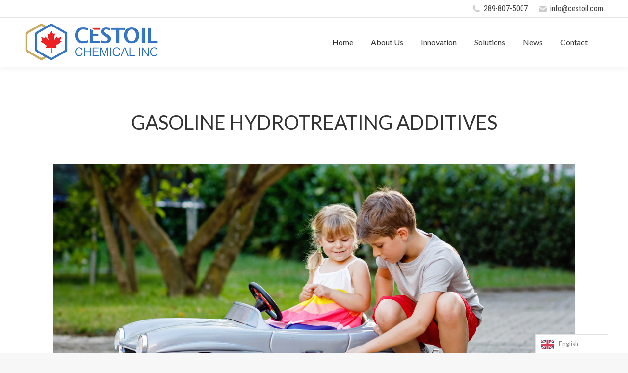

--- FILE ---
content_type: text/html; charset=UTF-8
request_url: https://app.cestoil.com/solutions/petrochemical-additives/gasoline-hydrotreating-additives/
body_size: 17707
content:
<!DOCTYPE html> <!--[if !(IE 6) | !(IE 7) | !(IE 8)  ]><!--><html dir="ltr" lang="en-US" class="no-js"> <!--<![endif]--><head><meta charset="UTF-8" /><meta name="viewport" content="width=device-width, initial-scale=1, maximum-scale=1, user-scalable=0"><meta name="theme-color" content="#c8aa63"/><link rel="profile" href="https://gmpg.org/xfn/11" /><title>Effective Corrosion Solutions for Hydrocarbon Streams | Cestoil</title><meta name="description" content="Protect your assets &amp; optimize operations with Cestoil&#039;s corrosion inhibitors. Mitigate corrosive effects of HCl &amp; H2S in hydrocarbon streams. Learn more now." /><meta name="robots" content="max-image-preview:large" /><link rel="canonical" href="https://app.cestoil.com/solutions/petrochemical-additives/gasoline-hydrotreating-additives/" /><meta name="generator" content="All in One SEO Pro (AIOSEO) 4.8.1" /> <script type="application/ld+json" class="aioseo-schema">{"@context":"https:\/\/schema.org","@graph":[{"@type":"BreadcrumbList","@id":"https:\/\/app.cestoil.com\/solutions\/petrochemical-additives\/gasoline-hydrotreating-additives\/#breadcrumblist","itemListElement":[{"@type":"ListItem","@id":"https:\/\/app.cestoil.com\/#listItem","position":1,"name":"Home","item":"https:\/\/app.cestoil.com\/","nextItem":{"@type":"ListItem","@id":"https:\/\/app.cestoil.com\/solutions\/#listItem","name":"Solutions"}},{"@type":"ListItem","@id":"https:\/\/app.cestoil.com\/solutions\/#listItem","position":2,"name":"Solutions","item":"https:\/\/app.cestoil.com\/solutions\/","nextItem":{"@type":"ListItem","@id":"https:\/\/app.cestoil.com\/solutions\/petrochemical-additives\/#listItem","name":"Petrochemical Additives"},"previousItem":{"@type":"ListItem","@id":"https:\/\/app.cestoil.com\/#listItem","name":"Home"}},{"@type":"ListItem","@id":"https:\/\/app.cestoil.com\/solutions\/petrochemical-additives\/#listItem","position":3,"name":"Petrochemical Additives","item":"https:\/\/app.cestoil.com\/solutions\/petrochemical-additives\/","nextItem":{"@type":"ListItem","@id":"https:\/\/app.cestoil.com\/solutions\/petrochemical-additives\/gasoline-hydrotreating-additives\/#listItem","name":"GASOLINE HYDROTREATING ADDITIVES"},"previousItem":{"@type":"ListItem","@id":"https:\/\/app.cestoil.com\/solutions\/#listItem","name":"Solutions"}},{"@type":"ListItem","@id":"https:\/\/app.cestoil.com\/solutions\/petrochemical-additives\/gasoline-hydrotreating-additives\/#listItem","position":4,"name":"GASOLINE HYDROTREATING ADDITIVES","previousItem":{"@type":"ListItem","@id":"https:\/\/app.cestoil.com\/solutions\/petrochemical-additives\/#listItem","name":"Petrochemical Additives"}}]},{"@type":"Organization","@id":"https:\/\/app.cestoil.com\/#organization","name":"Cestoil Chemical Inc.","description":"Chemical Specialties","url":"https:\/\/app.cestoil.com\/","telephone":"+12898075007","logo":{"@type":"ImageObject","url":"\/wp-content\/uploads\/logo-new-floating.png","@id":"https:\/\/app.cestoil.com\/solutions\/petrochemical-additives\/gasoline-hydrotreating-additives\/#organizationLogo"},"image":{"@id":"https:\/\/app.cestoil.com\/solutions\/petrochemical-additives\/gasoline-hydrotreating-additives\/#organizationLogo"},"sameAs":["https:\/\/www.linkedin.com\/company\/cestoil-chemical-inc."]},{"@type":"WebPage","@id":"https:\/\/app.cestoil.com\/solutions\/petrochemical-additives\/gasoline-hydrotreating-additives\/#webpage","url":"https:\/\/app.cestoil.com\/solutions\/petrochemical-additives\/gasoline-hydrotreating-additives\/","name":"Effective Corrosion Solutions for Hydrocarbon Streams | Cestoil","description":"Protect your assets & optimize operations with Cestoil's corrosion inhibitors. Mitigate corrosive effects of HCl & H2S in hydrocarbon streams. Learn more now.","inLanguage":"en-US","isPartOf":{"@id":"https:\/\/app.cestoil.com\/#website"},"breadcrumb":{"@id":"https:\/\/app.cestoil.com\/solutions\/petrochemical-additives\/gasoline-hydrotreating-additives\/#breadcrumblist"},"datePublished":"2023-03-28T12:40:22-05:00","dateModified":"2023-04-04T18:20:37-05:00"},{"@type":"WebSite","@id":"https:\/\/app.cestoil.com\/#website","url":"https:\/\/app.cestoil.com\/","name":"Cestoil Chemical Inc.","description":"Chemical Specialties","inLanguage":"en-US","publisher":{"@id":"https:\/\/app.cestoil.com\/#organization"}}]}</script> <meta http-equiv="x-dns-prefetch-control" content="on"><link href="https://app.ecwid.com" rel="preconnect" crossorigin /><link href="https://ecomm.events" rel="preconnect" crossorigin /><link href="https://d1q3axnfhmyveb.cloudfront.net" rel="preconnect" crossorigin /><link href="https://dqzrr9k4bjpzk.cloudfront.net" rel="preconnect" crossorigin /><link href="https://d1oxsl77a1kjht.cloudfront.net" rel="preconnect" crossorigin><link rel="prefetch" href="https://app.ecwid.com/script.js?12844156&data_platform=wporg&lang=en" as="script"/><link rel="prerender" href="https://app.cestoil.com/?page_id=1064"/><link rel='dns-prefetch' href='//cdnjs.cloudflare.com' /><link rel='dns-prefetch' href='//fonts.googleapis.com' /><link rel="alternate" type="application/rss+xml" title="Cestoil Chemical Inc. &raquo; Feed" href="https://app.cestoil.com/feed/" /><link rel="alternate" type="application/rss+xml" title="Cestoil Chemical Inc. &raquo; Comments Feed" href="https://app.cestoil.com/comments/feed/" />  <script defer src="[data-uri]"></script> <link rel='stylesheet' id='layerslider-css' href='https://app.cestoil.com/wp-content/cache/autoptimize/autoptimize_single_c1600c3d66857f7e7589ce2446331f77.php?ver=6.10.2' media='all' /><style id='wp-emoji-styles-inline-css'>img.wp-smiley, img.emoji {
		display: inline !important;
		border: none !important;
		box-shadow: none !important;
		height: 1em !important;
		width: 1em !important;
		margin: 0 0.07em !important;
		vertical-align: -0.1em !important;
		background: none !important;
		padding: 0 !important;
	}</style><style id='classic-theme-styles-inline-css'>/*! This file is auto-generated */
.wp-block-button__link{color:#fff;background-color:#32373c;border-radius:9999px;box-shadow:none;text-decoration:none;padding:calc(.667em + 2px) calc(1.333em + 2px);font-size:1.125em}.wp-block-file__button{background:#32373c;color:#fff;text-decoration:none}</style><style id='global-styles-inline-css'>:root{--wp--preset--aspect-ratio--square: 1;--wp--preset--aspect-ratio--4-3: 4/3;--wp--preset--aspect-ratio--3-4: 3/4;--wp--preset--aspect-ratio--3-2: 3/2;--wp--preset--aspect-ratio--2-3: 2/3;--wp--preset--aspect-ratio--16-9: 16/9;--wp--preset--aspect-ratio--9-16: 9/16;--wp--preset--color--black: #000000;--wp--preset--color--cyan-bluish-gray: #abb8c3;--wp--preset--color--white: #FFF;--wp--preset--color--pale-pink: #f78da7;--wp--preset--color--vivid-red: #cf2e2e;--wp--preset--color--luminous-vivid-orange: #ff6900;--wp--preset--color--luminous-vivid-amber: #fcb900;--wp--preset--color--light-green-cyan: #7bdcb5;--wp--preset--color--vivid-green-cyan: #00d084;--wp--preset--color--pale-cyan-blue: #8ed1fc;--wp--preset--color--vivid-cyan-blue: #0693e3;--wp--preset--color--vivid-purple: #9b51e0;--wp--preset--color--accent: #c8aa63;--wp--preset--color--dark-gray: #111;--wp--preset--color--light-gray: #767676;--wp--preset--gradient--vivid-cyan-blue-to-vivid-purple: linear-gradient(135deg,rgba(6,147,227,1) 0%,rgb(155,81,224) 100%);--wp--preset--gradient--light-green-cyan-to-vivid-green-cyan: linear-gradient(135deg,rgb(122,220,180) 0%,rgb(0,208,130) 100%);--wp--preset--gradient--luminous-vivid-amber-to-luminous-vivid-orange: linear-gradient(135deg,rgba(252,185,0,1) 0%,rgba(255,105,0,1) 100%);--wp--preset--gradient--luminous-vivid-orange-to-vivid-red: linear-gradient(135deg,rgba(255,105,0,1) 0%,rgb(207,46,46) 100%);--wp--preset--gradient--very-light-gray-to-cyan-bluish-gray: linear-gradient(135deg,rgb(238,238,238) 0%,rgb(169,184,195) 100%);--wp--preset--gradient--cool-to-warm-spectrum: linear-gradient(135deg,rgb(74,234,220) 0%,rgb(151,120,209) 20%,rgb(207,42,186) 40%,rgb(238,44,130) 60%,rgb(251,105,98) 80%,rgb(254,248,76) 100%);--wp--preset--gradient--blush-light-purple: linear-gradient(135deg,rgb(255,206,236) 0%,rgb(152,150,240) 100%);--wp--preset--gradient--blush-bordeaux: linear-gradient(135deg,rgb(254,205,165) 0%,rgb(254,45,45) 50%,rgb(107,0,62) 100%);--wp--preset--gradient--luminous-dusk: linear-gradient(135deg,rgb(255,203,112) 0%,rgb(199,81,192) 50%,rgb(65,88,208) 100%);--wp--preset--gradient--pale-ocean: linear-gradient(135deg,rgb(255,245,203) 0%,rgb(182,227,212) 50%,rgb(51,167,181) 100%);--wp--preset--gradient--electric-grass: linear-gradient(135deg,rgb(202,248,128) 0%,rgb(113,206,126) 100%);--wp--preset--gradient--midnight: linear-gradient(135deg,rgb(2,3,129) 0%,rgb(40,116,252) 100%);--wp--preset--font-size--small: 13px;--wp--preset--font-size--medium: 20px;--wp--preset--font-size--large: 36px;--wp--preset--font-size--x-large: 42px;--wp--preset--spacing--20: 0.44rem;--wp--preset--spacing--30: 0.67rem;--wp--preset--spacing--40: 1rem;--wp--preset--spacing--50: 1.5rem;--wp--preset--spacing--60: 2.25rem;--wp--preset--spacing--70: 3.38rem;--wp--preset--spacing--80: 5.06rem;--wp--preset--shadow--natural: 6px 6px 9px rgba(0, 0, 0, 0.2);--wp--preset--shadow--deep: 12px 12px 50px rgba(0, 0, 0, 0.4);--wp--preset--shadow--sharp: 6px 6px 0px rgba(0, 0, 0, 0.2);--wp--preset--shadow--outlined: 6px 6px 0px -3px rgba(255, 255, 255, 1), 6px 6px rgba(0, 0, 0, 1);--wp--preset--shadow--crisp: 6px 6px 0px rgba(0, 0, 0, 1);}:where(.is-layout-flex){gap: 0.5em;}:where(.is-layout-grid){gap: 0.5em;}body .is-layout-flex{display: flex;}.is-layout-flex{flex-wrap: wrap;align-items: center;}.is-layout-flex > :is(*, div){margin: 0;}body .is-layout-grid{display: grid;}.is-layout-grid > :is(*, div){margin: 0;}:where(.wp-block-columns.is-layout-flex){gap: 2em;}:where(.wp-block-columns.is-layout-grid){gap: 2em;}:where(.wp-block-post-template.is-layout-flex){gap: 1.25em;}:where(.wp-block-post-template.is-layout-grid){gap: 1.25em;}.has-black-color{color: var(--wp--preset--color--black) !important;}.has-cyan-bluish-gray-color{color: var(--wp--preset--color--cyan-bluish-gray) !important;}.has-white-color{color: var(--wp--preset--color--white) !important;}.has-pale-pink-color{color: var(--wp--preset--color--pale-pink) !important;}.has-vivid-red-color{color: var(--wp--preset--color--vivid-red) !important;}.has-luminous-vivid-orange-color{color: var(--wp--preset--color--luminous-vivid-orange) !important;}.has-luminous-vivid-amber-color{color: var(--wp--preset--color--luminous-vivid-amber) !important;}.has-light-green-cyan-color{color: var(--wp--preset--color--light-green-cyan) !important;}.has-vivid-green-cyan-color{color: var(--wp--preset--color--vivid-green-cyan) !important;}.has-pale-cyan-blue-color{color: var(--wp--preset--color--pale-cyan-blue) !important;}.has-vivid-cyan-blue-color{color: var(--wp--preset--color--vivid-cyan-blue) !important;}.has-vivid-purple-color{color: var(--wp--preset--color--vivid-purple) !important;}.has-black-background-color{background-color: var(--wp--preset--color--black) !important;}.has-cyan-bluish-gray-background-color{background-color: var(--wp--preset--color--cyan-bluish-gray) !important;}.has-white-background-color{background-color: var(--wp--preset--color--white) !important;}.has-pale-pink-background-color{background-color: var(--wp--preset--color--pale-pink) !important;}.has-vivid-red-background-color{background-color: var(--wp--preset--color--vivid-red) !important;}.has-luminous-vivid-orange-background-color{background-color: var(--wp--preset--color--luminous-vivid-orange) !important;}.has-luminous-vivid-amber-background-color{background-color: var(--wp--preset--color--luminous-vivid-amber) !important;}.has-light-green-cyan-background-color{background-color: var(--wp--preset--color--light-green-cyan) !important;}.has-vivid-green-cyan-background-color{background-color: var(--wp--preset--color--vivid-green-cyan) !important;}.has-pale-cyan-blue-background-color{background-color: var(--wp--preset--color--pale-cyan-blue) !important;}.has-vivid-cyan-blue-background-color{background-color: var(--wp--preset--color--vivid-cyan-blue) !important;}.has-vivid-purple-background-color{background-color: var(--wp--preset--color--vivid-purple) !important;}.has-black-border-color{border-color: var(--wp--preset--color--black) !important;}.has-cyan-bluish-gray-border-color{border-color: var(--wp--preset--color--cyan-bluish-gray) !important;}.has-white-border-color{border-color: var(--wp--preset--color--white) !important;}.has-pale-pink-border-color{border-color: var(--wp--preset--color--pale-pink) !important;}.has-vivid-red-border-color{border-color: var(--wp--preset--color--vivid-red) !important;}.has-luminous-vivid-orange-border-color{border-color: var(--wp--preset--color--luminous-vivid-orange) !important;}.has-luminous-vivid-amber-border-color{border-color: var(--wp--preset--color--luminous-vivid-amber) !important;}.has-light-green-cyan-border-color{border-color: var(--wp--preset--color--light-green-cyan) !important;}.has-vivid-green-cyan-border-color{border-color: var(--wp--preset--color--vivid-green-cyan) !important;}.has-pale-cyan-blue-border-color{border-color: var(--wp--preset--color--pale-cyan-blue) !important;}.has-vivid-cyan-blue-border-color{border-color: var(--wp--preset--color--vivid-cyan-blue) !important;}.has-vivid-purple-border-color{border-color: var(--wp--preset--color--vivid-purple) !important;}.has-vivid-cyan-blue-to-vivid-purple-gradient-background{background: var(--wp--preset--gradient--vivid-cyan-blue-to-vivid-purple) !important;}.has-light-green-cyan-to-vivid-green-cyan-gradient-background{background: var(--wp--preset--gradient--light-green-cyan-to-vivid-green-cyan) !important;}.has-luminous-vivid-amber-to-luminous-vivid-orange-gradient-background{background: var(--wp--preset--gradient--luminous-vivid-amber-to-luminous-vivid-orange) !important;}.has-luminous-vivid-orange-to-vivid-red-gradient-background{background: var(--wp--preset--gradient--luminous-vivid-orange-to-vivid-red) !important;}.has-very-light-gray-to-cyan-bluish-gray-gradient-background{background: var(--wp--preset--gradient--very-light-gray-to-cyan-bluish-gray) !important;}.has-cool-to-warm-spectrum-gradient-background{background: var(--wp--preset--gradient--cool-to-warm-spectrum) !important;}.has-blush-light-purple-gradient-background{background: var(--wp--preset--gradient--blush-light-purple) !important;}.has-blush-bordeaux-gradient-background{background: var(--wp--preset--gradient--blush-bordeaux) !important;}.has-luminous-dusk-gradient-background{background: var(--wp--preset--gradient--luminous-dusk) !important;}.has-pale-ocean-gradient-background{background: var(--wp--preset--gradient--pale-ocean) !important;}.has-electric-grass-gradient-background{background: var(--wp--preset--gradient--electric-grass) !important;}.has-midnight-gradient-background{background: var(--wp--preset--gradient--midnight) !important;}.has-small-font-size{font-size: var(--wp--preset--font-size--small) !important;}.has-medium-font-size{font-size: var(--wp--preset--font-size--medium) !important;}.has-large-font-size{font-size: var(--wp--preset--font-size--large) !important;}.has-x-large-font-size{font-size: var(--wp--preset--font-size--x-large) !important;}
:where(.wp-block-post-template.is-layout-flex){gap: 1.25em;}:where(.wp-block-post-template.is-layout-grid){gap: 1.25em;}
:where(.wp-block-columns.is-layout-flex){gap: 2em;}:where(.wp-block-columns.is-layout-grid){gap: 2em;}
:root :where(.wp-block-pullquote){font-size: 1.5em;line-height: 1.6;}</style><link rel='stylesheet' id='contact-form-7-css' href='https://app.cestoil.com/wp-content/cache/autoptimize/autoptimize_single_3fd2afa98866679439097f4ab102fe0a.php?ver=6.0.6' media='all' /><link rel='stylesheet' id='ecwid-css-css' href='https://app.cestoil.com/wp-content/cache/autoptimize/autoptimize_single_97546354e91cdc361c5575628558d60a.php?ver=6.12.21' media='all' /><link rel='stylesheet' id='go-pricing-styles-css' href='https://app.cestoil.com/wp-content/cache/autoptimize/autoptimize_single_dd5c113d96fe38d26e8a389e46e07f50.php?ver=3.4' media='all' /><link rel='stylesheet' id='weglot-css-css' href='https://app.cestoil.com/wp-content/cache/autoptimize/autoptimize_single_f0a21b1ef4a430d4261638f4256fb783.php?ver=4.2.8' media='' /><link rel='stylesheet' id='new-flag-css-css' href='https://app.cestoil.com/wp-content/cache/autoptimize/autoptimize_single_754c893ebb0b2b813c4eb59676f0eca4.php?ver=4.2.8' media='all' /><style id='custom-flag-handle-inline-css'>.weglot-flags.flag-0.en>a:before,.weglot-flags.flag-0.en>span:before {background-image: url(https://cdn.weglot.com/flags/rectangle_mat/gb.svg); }.weglot-flags.flag-1.en>a:before,.weglot-flags.flag-1.en>span:before {background-image: url(https://cdn.weglot.com/flags/shiny/gb.svg); }.weglot-flags.flag-2.en>a:before,.weglot-flags.flag-2.en>span:before {background-image: url(https://cdn.weglot.com/flags/square/gb.svg); }.weglot-flags.flag-3.en>a:before,.weglot-flags.flag-3.en>span:before {background-image: url(https://cdn.weglot.com/flags/circle/gb.svg); }</style><link rel='stylesheet' id='the7-font-css' href='https://app.cestoil.com/wp-content/themes/dt-the7/fonts/icomoon-the7-font/icomoon-the7-font.min.css?ver=12.0.2' media='all' /><link rel='stylesheet' id='the7-awesome-fonts-css' href='https://app.cestoil.com/wp-content/themes/dt-the7/fonts/FontAwesome/css/all.min.css?ver=12.0.2' media='all' /><link rel='stylesheet' id='the7-awesome-fonts-back-css' href='https://app.cestoil.com/wp-content/themes/dt-the7/fonts/FontAwesome/back-compat.min.css?ver=12.0.2' media='all' /><link rel='stylesheet' id='the7-Defaults-css' href='https://app.cestoil.com/wp-content/cache/autoptimize/autoptimize_single_36ea4805809e6b690c2f5126a0808297.php?ver=6.6.4' media='all' /><link rel='stylesheet' id='js_composer_front-css' href='https://app.cestoil.com/wp-content/plugins/js_composer/assets/css/js_composer.min.css?ver=7.8' media='all' /><link rel='stylesheet' id='dt-web-fonts-css' href='https://fonts.googleapis.com/css?family=Roboto:400,500,600,700%7CRoboto+Condensed:400,600,700%7CLato:400,600,700' media='all' /><link rel='stylesheet' id='dt-main-css' href='https://app.cestoil.com/wp-content/themes/dt-the7/css/main.min.css?ver=12.0.2' media='all' /><style id='dt-main-inline-css'>body #load {
  display: block;
  height: 100%;
  overflow: hidden;
  position: fixed;
  width: 100%;
  z-index: 9901;
  opacity: 1;
  visibility: visible;
  transition: all .35s ease-out;
}
.load-wrap {
  width: 100%;
  height: 100%;
  background-position: center center;
  background-repeat: no-repeat;
  text-align: center;
  display: -ms-flexbox;
  display: -ms-flex;
  display: flex;
  -ms-align-items: center;
  -ms-flex-align: center;
  align-items: center;
  -ms-flex-flow: column wrap;
  flex-flow: column wrap;
  -ms-flex-pack: center;
  -ms-justify-content: center;
  justify-content: center;
}
.load-wrap > svg {
  position: absolute;
  top: 50%;
  left: 50%;
  transform: translate(-50%,-50%);
}
#load {
  background: var(--the7-elementor-beautiful-loading-bg,#ffffff);
  --the7-beautiful-spinner-color2: var(--the7-beautiful-spinner-color,rgba(51,51,51,0.3));
}</style><link rel='stylesheet' id='the7-custom-scrollbar-css' href='https://app.cestoil.com/wp-content/themes/dt-the7/lib/custom-scrollbar/custom-scrollbar.min.css?ver=12.0.2' media='all' /><link rel='stylesheet' id='the7-wpbakery-css' href='https://app.cestoil.com/wp-content/themes/dt-the7/css/wpbakery.min.css?ver=12.0.2' media='all' /><link rel='stylesheet' id='the7-core-css' href='https://app.cestoil.com/wp-content/plugins/dt-the7-core/assets/css/post-type.min.css?ver=2.7.10' media='all' /><link rel='stylesheet' id='the7-css-vars-css' href='https://app.cestoil.com/wp-content/cache/autoptimize/autoptimize_single_e32e3d7c75437177fc98eddc446e81ec.php?ver=582386a75b99' media='all' /><link rel='stylesheet' id='dt-custom-css' href='https://app.cestoil.com/wp-content/cache/autoptimize/autoptimize_single_f4edbb3fdf699e071af1925be8a02f59.php?ver=582386a75b99' media='all' /><link rel='stylesheet' id='dt-media-css' href='https://app.cestoil.com/wp-content/cache/autoptimize/autoptimize_single_bb3e3ac1a9e80aef4239ff60dca6a964.php?ver=582386a75b99' media='all' /><link rel='stylesheet' id='the7-mega-menu-css' href='https://app.cestoil.com/wp-content/cache/autoptimize/autoptimize_single_a40e5234d1e4fc65cdbcdddb7608a6c8.php?ver=582386a75b99' media='all' /><link rel='stylesheet' id='the7-elements-albums-portfolio-css' href='https://app.cestoil.com/wp-content/cache/autoptimize/autoptimize_single_85bbfa6ab7cb8efff8b466913ac9df13.php?ver=582386a75b99' media='all' /><link rel='stylesheet' id='the7-elements-css' href='https://app.cestoil.com/wp-content/cache/autoptimize/autoptimize_single_2d992f4037513d4cd5916f15591cd8a2.php?ver=582386a75b99' media='all' /><link rel='stylesheet' id='style-css' href='https://app.cestoil.com/wp-content/themes/dt-the7-child/style.css?ver=12.0.2' media='all' /><link rel='stylesheet' id='ultimate-vc-addons-style-min-css' href='https://app.cestoil.com/wp-content/plugins/Ultimate_VC_Addons/assets/min-css/ultimate.min.css?ver=3.19.22' media='all' /> <script src="https://app.cestoil.com/wp-includes/js/jquery/jquery.min.js?ver=3.7.1" id="jquery-core-js"></script> <script src="https://app.cestoil.com/wp-includes/js/jquery/jquery-migrate.min.js?ver=3.4.1" id="jquery-migrate-js"></script> <script defer id="layerslider-greensock-js-extra" src="[data-uri]"></script> <script defer src="https://app.cestoil.com/wp-content/cache/autoptimize/autoptimize_single_10854230dc640429bbe3828f9273c883.php?ver=1.19.0" id="layerslider-greensock-js"></script> <script src="https://app.cestoil.com/wp-content/plugins/LayerSlider/static/layerslider/js/layerslider.kreaturamedia.jquery.js?ver=6.10.2" id="layerslider-js"></script> <script defer src="https://app.cestoil.com/wp-content/cache/autoptimize/autoptimize_single_35f5e5a982eb8794d7de9225a4e59392.php?ver=6.10.2" id="layerslider-transitions-js"></script> <script defer id="gw-tweenmax-js-before" src="[data-uri]"></script> <script defer src="https://cdnjs.cloudflare.com/ajax/libs/gsap/1.11.2/TweenMax.min.js" id="gw-tweenmax-js"></script> <script defer id="gw-tweenmax-js-after" src="[data-uri]"></script> <script defer src="https://app.cestoil.com/wp-content/cache/autoptimize/autoptimize_single_646770b51e7bdb72f5e6d8bc9a007dcd.php?ver=4.2.8" id="wp-weglot-js-js"></script> <script defer id="dt-above-fold-js-extra" src="[data-uri]"></script> <script defer src="https://app.cestoil.com/wp-content/themes/dt-the7/js/above-the-fold.min.js?ver=12.0.2" id="dt-above-fold-js"></script> <script src="https://app.cestoil.com/wp-includes/js/jquery/ui/core.min.js?ver=1.13.3" id="jquery-ui-core-js"></script> <script defer src="https://app.cestoil.com/wp-content/plugins/Ultimate_VC_Addons/assets/min-js/ultimate.min.js?ver=3.19.22" id="ultimate-vc-addons-script-js"></script> <script defer src="https://app.cestoil.com/wp-content/plugins/Ultimate_VC_Addons/assets/min-js/ultimate_bg.min.js?ver=3.19.22" id="ultimate-vc-addons-row-bg-js"></script> <script defer src="data:text/javascript;base64,"></script><meta name="generator" content="Powered by LayerSlider 6.10.2 - Multi-Purpose, Responsive, Parallax, Mobile-Friendly Slider Plugin for WordPress." /><link rel="https://api.w.org/" href="https://app.cestoil.com/wp-json/" /><link rel="alternate" title="JSON" type="application/json" href="https://app.cestoil.com/wp-json/wp/v2/pages/1416" /><link rel="EditURI" type="application/rsd+xml" title="RSD" href="https://app.cestoil.com/xmlrpc.php?rsd" /><meta name="generator" content="WordPress 6.6.4" /><link rel='shortlink' href='https://app.cestoil.com/?p=1416' /><link rel="alternate" title="oEmbed (JSON)" type="application/json+oembed" href="https://app.cestoil.com/wp-json/oembed/1.0/embed?url=https%3A%2F%2Fapp.cestoil.com%2Fsolutions%2Fpetrochemical-additives%2Fgasoline-hydrotreating-additives%2F" /><link rel="alternate" title="oEmbed (XML)" type="text/xml+oembed" href="https://app.cestoil.com/wp-json/oembed/1.0/embed?url=https%3A%2F%2Fapp.cestoil.com%2Fsolutions%2Fpetrochemical-additives%2Fgasoline-hydrotreating-additives%2F&#038;format=xml" /> <script defer src="[data-uri]"></script><script data-cfasync="false" data-no-optimize="1" type="text/javascript">window.ec = window.ec || Object()
window.ec.config = window.ec.config || Object();
window.ec.config.enable_canonical_urls = true;</script> <!--noptimize-->
        <script data-cfasync="false" type="text/javascript">
            window.ec = window.ec || Object();
            window.ec.config = window.ec.config || Object();
            window.ec.config.store_main_page_url = 'https://app.cestoil.com/?page_id=1064';
        </script>
        <!--/noptimize--><link rel="alternate" href="https://app.cestoil.com/solutions/petrochemical-additives/gasoline-hydrotreating-additives/" hreflang="en"/><link rel="alternate" href="https://app.cestoil.com/fr/solutions/petrochemical-additives/gasoline-hydrotreating-additives/" hreflang="fr"/><link rel="alternate" href="https://app.cestoil.com/es/solutions/petrochemical-additives/gasoline-hydrotreating-additives/" hreflang="es"/><link rel="alternate" href="https://app.cestoil.com/ar/solutions/petrochemical-additives/gasoline-hydrotreating-additives/" hreflang="ar"/><link rel="alternate" href="https://app.cestoil.com/de/solutions/petrochemical-additives/gasoline-hydrotreating-additives/" hreflang="de"/><link rel="alternate" href="https://app.cestoil.com/ru/solutions/petrochemical-additives/gasoline-hydrotreating-additives/" hreflang="ru"/><meta property="og:site_name" content="Cestoil Chemical Inc." /><meta property="og:title" content="GASOLINE HYDROTREATING ADDITIVES" /><meta property="og:url" content="https://app.cestoil.com/solutions/petrochemical-additives/gasoline-hydrotreating-additives/" /><meta property="og:type" content="article" /><meta name="generator" content="Powered by WPBakery Page Builder - drag and drop page builder for WordPress."/><meta name="generator" content="Powered by Slider Revolution 6.7.20 - responsive, Mobile-Friendly Slider Plugin for WordPress with comfortable drag and drop interface." /> <script defer id="the7-loader-script" src="[data-uri]"></script> <style type="text/css" data-type="vc_shortcodes-default-css">.vc_do_custom_heading{margin-bottom:0.625rem;margin-top:0;}.vc_do_custom_heading{margin-bottom:0.625rem;margin-top:0;}</style><style type="text/css" data-type="vc_shortcodes-custom-css">.vc_custom_1552323254260{padding-right: 5% !important;padding-left: 5% !important;}.vc_custom_1556720690958{margin-top: 40px !important;margin-bottom: 0px !important;padding-top: 0px !important;padding-bottom: 0px !important;}</style><noscript><style>.wpb_animate_when_almost_visible { opacity: 1; }</style></noscript><style id='the7-custom-inline-css' type='text/css'>.top-header .sub-nav > li.dt-mega-parent > a {
    margin-bottom: 0px; 
}

.top-header .sub-nav > li.dt-mega-parent > a .menu-text {color:#ed2421;}

.text-white {color:#ffffff;}

.vc-hoverbox-block {justify-content: left;}</style><style id="wpforms-css-vars-root">:root {
					--wpforms-field-border-radius: 3px;
--wpforms-field-border-style: solid;
--wpforms-field-border-size: 1px;
--wpforms-field-background-color: #ffffff;
--wpforms-field-border-color: rgba( 0, 0, 0, 0.25 );
--wpforms-field-border-color-spare: rgba( 0, 0, 0, 0.25 );
--wpforms-field-text-color: rgba( 0, 0, 0, 0.7 );
--wpforms-field-menu-color: #ffffff;
--wpforms-label-color: rgba( 0, 0, 0, 0.85 );
--wpforms-label-sublabel-color: rgba( 0, 0, 0, 0.55 );
--wpforms-label-error-color: #d63637;
--wpforms-button-border-radius: 3px;
--wpforms-button-border-style: none;
--wpforms-button-border-size: 1px;
--wpforms-button-background-color: #066aab;
--wpforms-button-border-color: #066aab;
--wpforms-button-text-color: #ffffff;
--wpforms-page-break-color: #066aab;
--wpforms-background-image: none;
--wpforms-background-position: center center;
--wpforms-background-repeat: no-repeat;
--wpforms-background-size: cover;
--wpforms-background-width: 100px;
--wpforms-background-height: 100px;
--wpforms-background-color: rgba( 0, 0, 0, 0 );
--wpforms-background-url: none;
--wpforms-container-padding: 0px;
--wpforms-container-border-style: none;
--wpforms-container-border-width: 1px;
--wpforms-container-border-color: #000000;
--wpforms-container-border-radius: 3px;
--wpforms-field-size-input-height: 43px;
--wpforms-field-size-input-spacing: 15px;
--wpforms-field-size-font-size: 16px;
--wpforms-field-size-line-height: 19px;
--wpforms-field-size-padding-h: 14px;
--wpforms-field-size-checkbox-size: 16px;
--wpforms-field-size-sublabel-spacing: 5px;
--wpforms-field-size-icon-size: 1;
--wpforms-label-size-font-size: 16px;
--wpforms-label-size-line-height: 19px;
--wpforms-label-size-sublabel-font-size: 14px;
--wpforms-label-size-sublabel-line-height: 17px;
--wpforms-button-size-font-size: 17px;
--wpforms-button-size-height: 41px;
--wpforms-button-size-padding-h: 15px;
--wpforms-button-size-margin-top: 10px;
--wpforms-container-shadow-size-box-shadow: none;

				}</style></head><body id="the7-body" class="page-template-default page page-id-1416 page-child parent-pageid-148 wp-embed-responsive the7-core-ver-2.7.10 title-off dt-responsive-on right-mobile-menu-close-icon ouside-menu-close-icon mobile-hamburger-close-bg-enable mobile-hamburger-close-bg-hover-enable  fade-medium-mobile-menu-close-icon fade-medium-menu-close-icon srcset-enabled btn-flat custom-btn-color custom-btn-hover-color phantom-fade phantom-shadow-decoration phantom-custom-logo-on sticky-mobile-header top-header first-switch-logo-left first-switch-menu-right second-switch-logo-left second-switch-menu-right right-mobile-menu layzr-loading-on popup-message-style the7-ver-12.0.2 dt-fa-compatibility wpb-js-composer js-comp-ver-7.8 vc_responsive"><div id="load" class="spinner-loader"><div class="load-wrap"><style type="text/css">[class*="the7-spinner-animate-"]{
        animation: spinner-animation 1s cubic-bezier(1,1,1,1) infinite;
        x:46.5px;
        y:40px;
        width:7px;
        height:20px;
        fill:var(--the7-beautiful-spinner-color2);
        opacity: 0.2;
    }
    .the7-spinner-animate-2{
        animation-delay: 0.083s;
    }
    .the7-spinner-animate-3{
        animation-delay: 0.166s;
    }
    .the7-spinner-animate-4{
         animation-delay: 0.25s;
    }
    .the7-spinner-animate-5{
         animation-delay: 0.33s;
    }
    .the7-spinner-animate-6{
         animation-delay: 0.416s;
    }
    .the7-spinner-animate-7{
         animation-delay: 0.5s;
    }
    .the7-spinner-animate-8{
         animation-delay: 0.58s;
    }
    .the7-spinner-animate-9{
         animation-delay: 0.666s;
    }
    .the7-spinner-animate-10{
         animation-delay: 0.75s;
    }
    .the7-spinner-animate-11{
        animation-delay: 0.83s;
    }
    .the7-spinner-animate-12{
        animation-delay: 0.916s;
    }
    @keyframes spinner-animation{
        from {
            opacity: 1;
        }
        to{
            opacity: 0;
        }
    }</style><svg width="75px" height="75px" xmlns="http://www.w3.org/2000/svg" viewBox="0 0 100 100" preserveAspectRatio="xMidYMid"> <rect class="the7-spinner-animate-1" rx="5" ry="5" transform="rotate(0 50 50) translate(0 -30)"></rect> <rect class="the7-spinner-animate-2" rx="5" ry="5" transform="rotate(30 50 50) translate(0 -30)"></rect> <rect class="the7-spinner-animate-3" rx="5" ry="5" transform="rotate(60 50 50) translate(0 -30)"></rect> <rect class="the7-spinner-animate-4" rx="5" ry="5" transform="rotate(90 50 50) translate(0 -30)"></rect> <rect class="the7-spinner-animate-5" rx="5" ry="5" transform="rotate(120 50 50) translate(0 -30)"></rect> <rect class="the7-spinner-animate-6" rx="5" ry="5" transform="rotate(150 50 50) translate(0 -30)"></rect> <rect class="the7-spinner-animate-7" rx="5" ry="5" transform="rotate(180 50 50) translate(0 -30)"></rect> <rect class="the7-spinner-animate-8" rx="5" ry="5" transform="rotate(210 50 50) translate(0 -30)"></rect> <rect class="the7-spinner-animate-9" rx="5" ry="5" transform="rotate(240 50 50) translate(0 -30)"></rect> <rect class="the7-spinner-animate-10" rx="5" ry="5" transform="rotate(270 50 50) translate(0 -30)"></rect> <rect class="the7-spinner-animate-11" rx="5" ry="5" transform="rotate(300 50 50) translate(0 -30)"></rect> <rect class="the7-spinner-animate-12" rx="5" ry="5" transform="rotate(330 50 50) translate(0 -30)"></rect> </svg></div></div><div id="page" > <a class="skip-link screen-reader-text" href="#content">Skip to content</a><div class="masthead inline-header right widgets full-height shadow-decoration shadow-mobile-header-decoration small-mobile-menu-icon dt-parent-menu-clickable show-sub-menu-on-hover show-device-logo show-mobile-logo"  role="banner"><div class="top-bar full-width-line top-bar-line-hide"><div class="top-bar-bg" ></div><div class="mini-widgets left-widgets"></div><div class="right-widgets mini-widgets"><span class="mini-contacts phone show-on-desktop in-top-bar-left in-menu-second-switch"><i class="fa-fw the7-mw-icon-phone-bold"></i>289-807-5007</span><span class="mini-contacts email show-on-desktop near-logo-first-switch in-menu-second-switch"><i class="fa-fw the7-mw-icon-mail-bold"></i>info@cestoil.com</span></div></div><header class="header-bar"><div class="branding"><div id="site-title" class="assistive-text">Cestoil Chemical Inc.</div><div id="site-description" class="assistive-text">Chemical Specialties</div> <a class="" href="https://cestoil.com"><img class=" preload-me" src="https://app.cestoil.com/wp-content/uploads/logo-new.png" srcset="https://app.cestoil.com/wp-content/uploads/logo-new.png 277w, https://app.cestoil.com/wp-content/uploads/logo-new-lg.png 555w" width="277" height="80"   sizes="277px" alt="Cestoil Chemical Inc." /><img class="mobile-logo preload-me" src="https://app.cestoil.com/wp-content/uploads/logo-new-floating.png" srcset="https://app.cestoil.com/wp-content/uploads/logo-new-floating.png 208w" width="208" height="60"   sizes="208px" alt="Cestoil Chemical Inc." /></a></div><ul id="primary-menu" class="main-nav outside-item-double-margin"><li class="menu-item menu-item-type-post_type menu-item-object-page menu-item-home menu-item-716 first depth-0"><a href='https://app.cestoil.com/' data-level='1'><span class="menu-item-text"><span class="menu-text">Home</span></span></a></li><li class="menu-item menu-item-type-post_type menu-item-object-page menu-item-has-children menu-item-89 has-children depth-0"><a href='https://app.cestoil.com/about/' data-level='1'><span class="menu-item-text"><span class="menu-text">About Us</span></span></a><ul class="sub-nav level-arrows-on"><li class="menu-item menu-item-type-post_type menu-item-object-page menu-item-598 first depth-1"><a href='https://app.cestoil.com/about/' data-level='2'><span class="menu-item-text"><span class="menu-text">Who We Are</span></span></a></li><li class="menu-item menu-item-type-post_type menu-item-object-page menu-item-566 depth-1"><a href='https://app.cestoil.com/regulatory-certifications/' data-level='2'><span class="menu-item-text"><span class="menu-text">Regulatory &#038; Certifications</span></span></a></li><li class="menu-item menu-item-type-post_type menu-item-object-page menu-item-567 depth-1"><a href='https://app.cestoil.com/hse-policy/' data-level='2'><span class="menu-item-text"><span class="menu-text">Health, Safety, Environmental Policy</span></span></a></li></ul></li><li class="menu-item menu-item-type-post_type menu-item-object-page menu-item-has-children menu-item-212 has-children depth-0"><a href='https://app.cestoil.com/innovation-solutions/' data-level='1'><span class="menu-item-text"><span class="menu-text">Innovation</span></span></a><ul class="sub-nav level-arrows-on"><li class="menu-item menu-item-type-post_type menu-item-object-page menu-item-215 first depth-1"><a href='https://app.cestoil.com/solutions/fuel-additives/octane-boosters/' data-level='2'><span class="menu-item-text"><span class="menu-text">Organic Octane Boosters</span></span></a></li><li class="menu-item menu-item-type-post_type menu-item-object-page menu-item-has-children menu-item-213 has-children depth-1"><a href='https://app.cestoil.com/solutions/fuel-additives/antistatic-agents-f/' data-level='2'><span class="menu-item-text"><span class="menu-text">Antistatic Agents</span></span></a><ul class="sub-nav level-arrows-on"><li class="menu-item menu-item-type-post_type menu-item-object-page menu-item-217 first depth-2"><a href='https://app.cestoil.com/solutions/fuel-additives/antistatic-agents-f/polysynaid-8000/' data-level='3'><span class="menu-item-text"><span class="menu-text">Polysynaid 8000</span></span></a></li><li class="menu-item menu-item-type-post_type menu-item-object-page menu-item-216 depth-2"><a href='https://app.cestoil.com/solutions/fuel-additives/antistatic-agents-f/northshore-st3425/' data-level='3'><span class="menu-item-text"><span class="menu-text">Northshore ST3425</span></span></a></li></ul></li><li class="menu-item menu-item-type-post_type menu-item-object-page menu-item-214 depth-1"><a href='https://app.cestoil.com/solutions/fuel-additives/nano-mgo-additives/' data-level='2'><span class="menu-item-text"><span class="menu-text">Gas Turbine Additives</span></span></a></li></ul></li><li class="menu-item menu-item-type-post_type menu-item-object-page current-page-ancestor menu-item-has-children menu-item-95 has-children depth-0"><a href='https://app.cestoil.com/solutions/' data-level='1'><span class="menu-item-text"><span class="menu-text">Solutions</span></span></a><ul class="sub-nav level-arrows-on"><li class="menu-item menu-item-type-post_type menu-item-object-page menu-item-110 first depth-1"><a href='https://app.cestoil.com/solutions/fuel-additives/' data-level='2'><span class="menu-item-text"><span class="menu-text">Fuel Additives</span></span></a></li><li class="menu-item menu-item-type-post_type menu-item-object-page menu-item-154 depth-1"><a href='https://app.cestoil.com/solutions/process-chemicals/' data-level='2'><span class="menu-item-text"><span class="menu-text">Process Chemicals</span></span></a></li><li class="menu-item menu-item-type-post_type menu-item-object-page current-page-ancestor menu-item-1397 depth-1"><a href='https://app.cestoil.com/solutions/petrochemical-additives/' data-level='2'><span class="menu-item-text"><span class="menu-text">Petrochemical Additives</span></span></a></li></ul></li><li class="menu-item menu-item-type-post_type menu-item-object-page menu-item-571 depth-0"><a href='https://app.cestoil.com/news/' data-level='1'><span class="menu-item-text"><span class="menu-text">News</span></span></a></li><li class="menu-item menu-item-type-post_type menu-item-object-page menu-item-211 last depth-0"><a href='https://app.cestoil.com/contact/' data-level='1'><span class="menu-item-text"><span class="menu-text">Contact</span></span></a></li></ul></header></div><div role="navigation" aria-label="Main Menu" class="dt-mobile-header mobile-menu-show-divider"><div class="dt-close-mobile-menu-icon" aria-label="Close" role="button" tabindex="0"><div class="close-line-wrap"><span class="close-line"></span><span class="close-line"></span><span class="close-line"></span></div></div><ul id="mobile-menu" class="mobile-main-nav"><li class="menu-item menu-item-type-post_type menu-item-object-page menu-item-home menu-item-716 first depth-0"><a href='https://app.cestoil.com/' data-level='1'><span class="menu-item-text"><span class="menu-text">Home</span></span></a></li><li class="menu-item menu-item-type-post_type menu-item-object-page menu-item-has-children menu-item-89 has-children depth-0"><a href='https://app.cestoil.com/about/' data-level='1'><span class="menu-item-text"><span class="menu-text">About Us</span></span></a><ul class="sub-nav level-arrows-on"><li class="menu-item menu-item-type-post_type menu-item-object-page menu-item-598 first depth-1"><a href='https://app.cestoil.com/about/' data-level='2'><span class="menu-item-text"><span class="menu-text">Who We Are</span></span></a></li><li class="menu-item menu-item-type-post_type menu-item-object-page menu-item-566 depth-1"><a href='https://app.cestoil.com/regulatory-certifications/' data-level='2'><span class="menu-item-text"><span class="menu-text">Regulatory &#038; Certifications</span></span></a></li><li class="menu-item menu-item-type-post_type menu-item-object-page menu-item-567 depth-1"><a href='https://app.cestoil.com/hse-policy/' data-level='2'><span class="menu-item-text"><span class="menu-text">Health, Safety, Environmental Policy</span></span></a></li></ul></li><li class="menu-item menu-item-type-post_type menu-item-object-page menu-item-has-children menu-item-212 has-children depth-0"><a href='https://app.cestoil.com/innovation-solutions/' data-level='1'><span class="menu-item-text"><span class="menu-text">Innovation</span></span></a><ul class="sub-nav level-arrows-on"><li class="menu-item menu-item-type-post_type menu-item-object-page menu-item-215 first depth-1"><a href='https://app.cestoil.com/solutions/fuel-additives/octane-boosters/' data-level='2'><span class="menu-item-text"><span class="menu-text">Organic Octane Boosters</span></span></a></li><li class="menu-item menu-item-type-post_type menu-item-object-page menu-item-has-children menu-item-213 has-children depth-1"><a href='https://app.cestoil.com/solutions/fuel-additives/antistatic-agents-f/' data-level='2'><span class="menu-item-text"><span class="menu-text">Antistatic Agents</span></span></a><ul class="sub-nav level-arrows-on"><li class="menu-item menu-item-type-post_type menu-item-object-page menu-item-217 first depth-2"><a href='https://app.cestoil.com/solutions/fuel-additives/antistatic-agents-f/polysynaid-8000/' data-level='3'><span class="menu-item-text"><span class="menu-text">Polysynaid 8000</span></span></a></li><li class="menu-item menu-item-type-post_type menu-item-object-page menu-item-216 depth-2"><a href='https://app.cestoil.com/solutions/fuel-additives/antistatic-agents-f/northshore-st3425/' data-level='3'><span class="menu-item-text"><span class="menu-text">Northshore ST3425</span></span></a></li></ul></li><li class="menu-item menu-item-type-post_type menu-item-object-page menu-item-214 depth-1"><a href='https://app.cestoil.com/solutions/fuel-additives/nano-mgo-additives/' data-level='2'><span class="menu-item-text"><span class="menu-text">Gas Turbine Additives</span></span></a></li></ul></li><li class="menu-item menu-item-type-post_type menu-item-object-page current-page-ancestor menu-item-has-children menu-item-95 has-children depth-0"><a href='https://app.cestoil.com/solutions/' data-level='1'><span class="menu-item-text"><span class="menu-text">Solutions</span></span></a><ul class="sub-nav level-arrows-on"><li class="menu-item menu-item-type-post_type menu-item-object-page menu-item-110 first depth-1"><a href='https://app.cestoil.com/solutions/fuel-additives/' data-level='2'><span class="menu-item-text"><span class="menu-text">Fuel Additives</span></span></a></li><li class="menu-item menu-item-type-post_type menu-item-object-page menu-item-154 depth-1"><a href='https://app.cestoil.com/solutions/process-chemicals/' data-level='2'><span class="menu-item-text"><span class="menu-text">Process Chemicals</span></span></a></li><li class="menu-item menu-item-type-post_type menu-item-object-page current-page-ancestor menu-item-1397 depth-1"><a href='https://app.cestoil.com/solutions/petrochemical-additives/' data-level='2'><span class="menu-item-text"><span class="menu-text">Petrochemical Additives</span></span></a></li></ul></li><li class="menu-item menu-item-type-post_type menu-item-object-page menu-item-571 depth-0"><a href='https://app.cestoil.com/news/' data-level='1'><span class="menu-item-text"><span class="menu-text">News</span></span></a></li><li class="menu-item menu-item-type-post_type menu-item-object-page menu-item-211 last depth-0"><a href='https://app.cestoil.com/contact/' data-level='1'><span class="menu-item-text"><span class="menu-text">Contact</span></span></a></li></ul><div class='mobile-mini-widgets-in-menu'></div></div><style id="the7-page-content-style">#main {
  padding-bottom: 0px;
}</style><div id="main" class="sidebar-none sidebar-divider-vertical"><div class="main-gradient"></div><div class="wf-wrap"><div class="wf-container-main"><div id="content" class="content" role="main"><div class="wpb-content-wrapper"><div class="vc_row wpb_row vc_row-fluid vc_custom_1552323254260"><div class="wpb_column vc_column_container vc_col-sm-12"><div class="vc_column-inner"><div class="wpb_wrapper"><h1 style="font-size: 40px;text-align: center" class="vc_custom_heading vc_do_custom_heading" >GASOLINE HYDROTREATING ADDITIVES</h1><div class="ult-spacer spacer-696ff94080e11" data-id="696ff94080e11" data-height="32" data-height-mobile="10" data-height-tab="20" data-height-tab-portrait="20" data-height-mobile-landscape="10" style="clear:both;display:block;"></div><div  class="wpb_single_image wpb_content_element vc_align_left"><figure class="wpb_wrapper vc_figure"><div class="vc_single_image-wrapper   vc_box_border_grey"><img fetchpriority="high" decoding="async" width="2160" height="1000" src="https://app.cestoil.com/wp-content/uploads/kids_gasoline.jpg" class="vc_single_image-img attachment-full" alt="" title="" srcset="https://app.cestoil.com/wp-content/uploads/kids_gasoline.jpg 2160w, https://app.cestoil.com/wp-content/uploads/kids_gasoline-300x139.jpg 300w, https://app.cestoil.com/wp-content/uploads/kids_gasoline-1024x474.jpg 1024w, https://app.cestoil.com/wp-content/uploads/kids_gasoline-768x356.jpg 768w, https://app.cestoil.com/wp-content/uploads/kids_gasoline-1536x711.jpg 1536w, https://app.cestoil.com/wp-content/uploads/kids_gasoline-2048x948.jpg 2048w" sizes="(max-width: 2160px) 100vw, 2160px"  data-dt-location="https://app.cestoil.com/solutions/petrochemical-additives/gasoline-hydrotreating-additives/two-happy-children-playing-with-big-old-toy-car-in-summer-garden/" /></div></figure></div><h2 style="text-align: left" class="vc_custom_heading vc_do_custom_heading" >Effective Corrosion Inhibitors for Hydrocarbon Streams Containing HCl and H2S</h2><div class="wpb_text_column wpb_content_element " ><div class="wpb_wrapper"><p>Cestoil is proud to offer an effective solution for the corrosion issues that arise from the presence of HCl and H2S in the liquid phase of hydrocarbon streams. Our corrosion inhibitor products are specifically designed to mitigate the corrosive effects of these compounds, which are generated during the hydrogenation of organic materials containing chlorine and sulfur.</p><p>Our corrosion inhibitors act by forming a protective film on the metal surfaces, which prevents the corrosive agents from coming into direct contact with the metal. This film also helps to neutralize the acid species, reducing their corrosive potential. Our products are formulated to be effective in a wide range of operating conditions, including high temperatures and pressures, and in the presence of other contaminants commonly found in refinery streams.</p><p>With Cestoil&#8217;s corrosion inhibitors, you can extend the lifespan of your equipment and reduce downtime due to maintenance and repair. Contact us today to learn more about how our products can help protect your assets and optimize your operations.</p></div></div><div class="ult-spacer spacer-696ff9408174d" data-id="696ff9408174d" data-height="32" data-height-mobile="10" data-height-tab="20" data-height-tab-portrait="20" data-height-mobile-landscape="10" style="clear:both;display:block;"></div></div></div></div></div><div class="vc_row wpb_row vc_row-fluid"><div class="wpb_column vc_column_container vc_col-sm-12"><div class="vc_column-inner"><div class="wpb_wrapper"><div class=" ubtn-ctn-left "><a class="ubtn-link ult-adjust-bottom-margin ubtn-left ubtn-large " href="/solutions/petrochemical-additives/" title="Process Chemicals" ><button type="button" id="ubtn-9021"  class="ubtn ult-adjust-bottom-margin ult-responsive ubtn-large ubtn-no-hover-bg  none  ubtn-sep-icon ubtn-sep-icon-at-left  ubtn-left   tooltip-696ff94081c04"  data-hover="#000000" data-border-color="" data-bg="" data-hover-bg="" data-border-hover="" data-shadow-hover="" data-shadow-click="none" data-shadow="" data-shd-shadow=""  data-ultimate-target='#ubtn-9021'  data-responsive-json-new='{"font-size":"desktop:18px;","line-height":"desktop:20px;"}'  style="font-weight:normal;border:none;color: #c9ac63;"><span class="ubtn-data ubtn-icon"><i class="Defaults-arrow-circle-o-left" style="font-size:20px;color:#3877c5;"></i></span><span class="ubtn-hover" style="background-color:"></span><span class="ubtn-data ubtn-text " >Back to Petrochemical Additives Overview</span></button></a></div></div></div></div></div><div data-vc-full-width="true" data-vc-full-width-init="false" class="vc_row wpb_row vc_row-fluid vc_custom_1556720690958"><div class="wpb_column vc_column_container vc_col-sm-12"><div class="vc_column-inner"><div class="wpb_wrapper"><div class="wpb_text_column wpb_content_element " ><div class="wpb_wrapper"><h3 class="text-white" style="text-align: center;">Find out how Cestoil can improve the quality and profitability of your process. <a class="text-white" href="/contact/">Contact us now.</a></h3></div></div></div></div></div></div><div class="vc_row-full-width vc_clearfix"></div><div class="upb_color" data-bg-override="0" data-bg-color="#c9ac63" data-fadeout="" data-fadeout-percentage="30" data-parallax-content="" data-parallax-content-sense="30" data-row-effect-mobile-disable="true" data-img-parallax-mobile-disable="true" data-rtl="false"  data-custom-vc-row=""  data-vc="7.8"  data-is_old_vc=""  data-theme-support=""   data-overlay="false" data-overlay-color="" data-overlay-pattern="" data-overlay-pattern-opacity="" data-overlay-pattern-size=""    ></div> <span class="cp-load-after-post"></span></div></div></div></div></div><footer id="footer" class="footer solid-bg"><div class="wf-wrap"><div class="wf-container-footer"><div class="wf-container"><section id="presscore-custom-menu-one-4" class="widget widget_presscore-custom-menu-one wf-cell wf-1-4"><div class="widget-title">Solutions</div><ul class="custom-menu dividers-on show-arrow"><li class="menu-item menu-item-type-post_type menu-item-object-page current-page-ancestor menu-item-411 first"><a href="https://app.cestoil.com/solutions/"> Solutions</a></li><li class="menu-item menu-item-type-post_type menu-item-object-page menu-item-414"><a href="https://app.cestoil.com/solutions/fuel-additives/"> Fuel Additives</a></li><li class="menu-item menu-item-type-post_type menu-item-object-page menu-item-412"><a href="https://app.cestoil.com/solutions/process-chemicals/"> Process Chemicals</a></li></ul></section><section id="presscore-custom-menu-one-2" class="widget widget_presscore-custom-menu-one wf-cell wf-1-4"><div class="widget-title">Innovation</div><ul class="custom-menu dividers-on show-arrow"><li class="menu-item menu-item-type-post_type menu-item-object-page menu-item-405 first"><a href="https://app.cestoil.com/innovation-solutions/"> Innovation</a></li><li class="menu-item menu-item-type-post_type menu-item-object-page menu-item-406"><a href="https://app.cestoil.com/solutions/fuel-additives/octane-boosters/"> Organic Octane Boosters</a></li><li class="menu-item menu-item-type-post_type menu-item-object-page menu-item-407"><a href="https://app.cestoil.com/solutions/fuel-additives/antistatic-agents-f/"> Antistatic Agents</a></li><li class="menu-item menu-item-type-post_type menu-item-object-page menu-item-409"><a href="https://app.cestoil.com/solutions/fuel-additives/nano-mgo-additives/"> Nano MgO Additives</a></li></ul></section><section id="presscore-custom-menu-one-3" class="widget widget_presscore-custom-menu-one wf-cell wf-1-4"><div class="widget-title">Resources</div><ul class="custom-menu dividers-on show-arrow"><li class="menu-item menu-item-type-post_type menu-item-object-page menu-item-998 first"><a href="https://app.cestoil.com/worldwide-distributors/"> Worldwide Distributors</a></li><li class="menu-item menu-item-type-post_type menu-item-object-page menu-item-689"><a href="https://app.cestoil.com/case-studies/"> Case Studies</a></li><li class="menu-item menu-item-type-post_type menu-item-object-page menu-item-565"><a href="https://app.cestoil.com/regulatory-certifications/"> Regulatory &#038; Certifications</a></li><li class="menu-item menu-item-type-post_type menu-item-object-page menu-item-400"><a href="https://app.cestoil.com/hse-policy/"> HSE Policy</a></li><li class="menu-item menu-item-type-custom menu-item-object-custom menu-item-404"><a href="/wp-content/uploads/terms-and-conditions.pdf" target="_blank"> Terms and Conditions</a></li><li class="menu-item menu-item-type-post_type menu-item-object-page menu-item-1039"><a href="https://app.cestoil.com/quality-manual/"> Quality Manual</a></li><li class="menu-item menu-item-type-post_type menu-item-object-page menu-item-privacy-policy menu-item-401"><a href="https://app.cestoil.com/privacy-policy/"> Privacy Policy</a></li></ul></section><section id="presscore-contact-info-widget-2" class="widget widget_presscore-contact-info-widget wf-cell wf-1-4"><div class="widget-title">Contact</div><div class="widget-info">1726 Baseline Rd, Courtice, ON, L1E 2S8
Canada</div><ul class="contact-info"><li><span class="color-primary">Telephone</span><br />289-807-5007</li><li><span class="color-primary">FAX:</span><br />888-309-4163</li></ul><div class="soc-ico"><p class="assistive-text">Find us on:</p><a title="X page opens in new window" href="https://twitter.com/cestoil" target="_blank" class="twitter"><span class="soc-font-icon"></span><span class="screen-reader-text">X page opens in new window</span></a><a title="Linkedin page opens in new window" href="https://www.linkedin.com/company/cestoil-chemical-inc." target="_blank" class="linkedin"><span class="soc-font-icon"></span><span class="screen-reader-text">Linkedin page opens in new window</span></a></div></section></div></div></div><div id="bottom-bar" class="solid-bg logo-left" role="contentinfo"><div class="wf-wrap"><div class="wf-container-bottom"><div id="branding-bottom"><a class="" href="https://cestoil.com"><img class=" preload-me" src="https://app.cestoil.com/wp-content/uploads/logo-footer.png" srcset="https://app.cestoil.com/wp-content/uploads/logo-footer.png 171w" width="171" height="50"   sizes="171px" alt="Cestoil Chemical Inc." /></a></div><div class="wf-float-right"><div class="bottom-text-block"><p>&copy; Cestoil Chemical Inc. 2016 - 2024</p></div></div></div></div></div></footer> <a href="#" class="scroll-top"><svg version="1.1" id="Layer_1" xmlns="http://www.w3.org/2000/svg" xmlns:xlink="http://www.w3.org/1999/xlink" x="0px" y="0px"
 viewBox="0 0 16 16" style="enable-background:new 0 0 16 16;" xml:space="preserve"> <path d="M11.7,6.3l-3-3C8.5,3.1,8.3,3,8,3c0,0,0,0,0,0C7.7,3,7.5,3.1,7.3,3.3l-3,3c-0.4,0.4-0.4,1,0,1.4c0.4,0.4,1,0.4,1.4,0L7,6.4
 V12c0,0.6,0.4,1,1,1s1-0.4,1-1V6.4l1.3,1.3c0.4,0.4,1,0.4,1.4,0C11.9,7.5,12,7.3,12,7S11.9,6.5,11.7,6.3z"/> </svg><span class="screen-reader-text">Go to Top</span></a></div> <script defer src="[data-uri]"></script> <script type="text/html" id="wpb-modifications">window.wpbCustomElement = 1;</script><link rel='stylesheet' id='rs-plugin-settings-css' href='https://app.cestoil.com/wp-content/cache/autoptimize/autoptimize_single_08f3fa5cd7040c88c7ddf43deadde2a9.php?ver=6.7.20' media='all' /><style id='rs-plugin-settings-inline-css'>#rs-demo-id {}</style> <script defer src="https://app.cestoil.com/wp-content/themes/dt-the7/js/main.min.js?ver=12.0.2" id="dt-main-js"></script> <script src="https://app.cestoil.com/wp-includes/js/dist/hooks.min.js?ver=2810c76e705dd1a53b18" id="wp-hooks-js"></script> <script src="https://app.cestoil.com/wp-includes/js/dist/i18n.min.js?ver=5e580eb46a90c2b997e6" id="wp-i18n-js"></script> <script defer id="wp-i18n-js-after" src="[data-uri]"></script> <script defer src="https://app.cestoil.com/wp-content/cache/autoptimize/autoptimize_single_96e7dc3f0e8559e4a3f3ca40b17ab9c3.php?ver=6.0.6" id="swv-js"></script> <script defer id="contact-form-7-js-before" src="[data-uri]"></script> <script defer src="https://app.cestoil.com/wp-content/cache/autoptimize/autoptimize_single_2912c657d0592cc532dff73d0d2ce7bb.php?ver=6.0.6" id="contact-form-7-js"></script> <script id="ecwid-frontend-js-js-extra">var ecwidParams = {"useJsApiToOpenStoreCategoriesPages":"","storeId":"12844156"};</script> <script src="https://app.cestoil.com/wp-content/plugins/ecwid-shopping-cart/js/frontend.js?ver=6.12.21" id="ecwid-frontend-js-js"></script> <script defer src="https://app.cestoil.com/wp-content/cache/autoptimize/autoptimize_single_1e4cb69fe0a4661bb4f07b7699827fdf.php?ver=3.4" id="go-pricing-scripts-js"></script> <script defer src="https://app.cestoil.com/wp-content/themes/dt-the7/js/legacy.min.js?ver=12.0.2" id="dt-legacy-js"></script> <script src="https://app.cestoil.com/wp-content/themes/dt-the7/lib/jquery-mousewheel/jquery-mousewheel.min.js?ver=12.0.2" id="jquery-mousewheel-js"></script> <script defer src="https://app.cestoil.com/wp-content/themes/dt-the7/lib/custom-scrollbar/custom-scrollbar.min.js?ver=12.0.2" id="the7-custom-scrollbar-js"></script> <script src="https://app.cestoil.com/wp-content/plugins/dt-the7-core/assets/js/post-type.min.js?ver=2.7.10" id="the7-core-js"></script> <script defer src="https://app.cestoil.com/wp-content/plugins/js_composer/assets/js/dist/js_composer_front.min.js?ver=7.8" id="wpb_composer_front_js-js"></script> <script defer src="data:text/javascript;base64,"></script> <div class="pswp" tabindex="-1" role="dialog" aria-hidden="true"><div class="pswp__bg"></div><div class="pswp__scroll-wrap"><div class="pswp__container"><div class="pswp__item"></div><div class="pswp__item"></div><div class="pswp__item"></div></div><div class="pswp__ui pswp__ui--hidden"><div class="pswp__top-bar"><div class="pswp__counter"></div> <button class="pswp__button pswp__button--close" title="Close (Esc)" aria-label="Close (Esc)"></button> <button class="pswp__button pswp__button--share" title="Share" aria-label="Share"></button> <button class="pswp__button pswp__button--fs" title="Toggle fullscreen" aria-label="Toggle fullscreen"></button> <button class="pswp__button pswp__button--zoom" title="Zoom in/out" aria-label="Zoom in/out"></button><div class="pswp__preloader"><div class="pswp__preloader__icn"><div class="pswp__preloader__cut"><div class="pswp__preloader__donut"></div></div></div></div></div><div class="pswp__share-modal pswp__share-modal--hidden pswp__single-tap"><div class="pswp__share-tooltip"></div></div> <button class="pswp__button pswp__button--arrow--left" title="Previous (arrow left)" aria-label="Previous (arrow left)"> </button> <button class="pswp__button pswp__button--arrow--right" title="Next (arrow right)" aria-label="Next (arrow right)"> </button><div class="pswp__caption"><div class="pswp__caption__center"></div></div></div></div></div><!--Weglot 4.2.8--><aside data-wg-notranslate="" class="country-selector weglot-dropdown close_outside_click closed weglot-default wg-" tabindex="0" aria-expanded="false" aria-label="Language selected: English"><input id="wg1768945984696ff94089587287" class="weglot_choice" type="checkbox" name="menu"/><label data-l="en" tabindex="-1" for="wg1768945984696ff94089587287" class="wgcurrent wg-li weglot-lang weglot-language weglot-flags flag-0 en" data-code-language="en" data-name-language="English"><span class="wglanguage-name">English</span></label><ul role="none"><li data-l="fr" class="wg-li weglot-lang weglot-language weglot-flags flag-0 fr" data-code-language="fr" role="option"><a title="Language switcher : French" class="weglot-language-fr" role="option" data-wg-notranslate="" href="https://app.cestoil.com/fr/solutions/petrochemical-additives/gasoline-hydrotreating-additives/">Français</a></li><li data-l="es" class="wg-li weglot-lang weglot-language weglot-flags flag-0 es" data-code-language="es" role="option"><a title="Language switcher : Spanish" class="weglot-language-es" role="option" data-wg-notranslate="" href="https://app.cestoil.com/es/solutions/petrochemical-additives/gasoline-hydrotreating-additives/">Español</a></li><li data-l="ar" class="wg-li weglot-lang weglot-language weglot-flags flag-0 ar" data-code-language="ar" role="option"><a title="Language switcher : Arabic" class="weglot-language-ar" role="option" data-wg-notranslate="" href="https://app.cestoil.com/ar/solutions/petrochemical-additives/gasoline-hydrotreating-additives/">العربية‏</a></li><li data-l="de" class="wg-li weglot-lang weglot-language weglot-flags flag-0 de" data-code-language="de" role="option"><a title="Language switcher : German" class="weglot-language-de" role="option" data-wg-notranslate="" href="https://app.cestoil.com/de/solutions/petrochemical-additives/gasoline-hydrotreating-additives/">Deutsch</a></li><li data-l="ru" class="wg-li weglot-lang weglot-language weglot-flags flag-0 ru" data-code-language="ru" role="option"><a title="Language switcher : Russian" class="weglot-language-ru" role="option" data-wg-notranslate="" href="https://app.cestoil.com/ru/solutions/petrochemical-additives/gasoline-hydrotreating-additives/">Русский</a></li></ul></aside> </body></html>